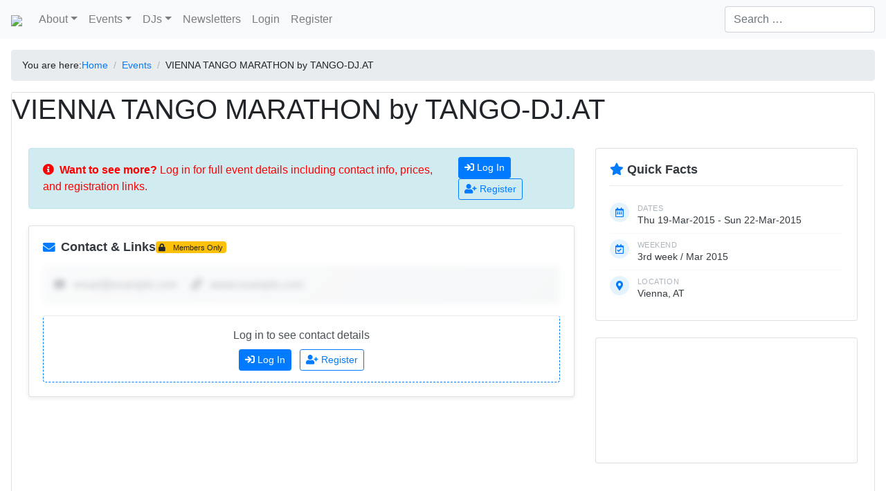

--- FILE ---
content_type: text/html; charset=UTF-8
request_url: https://www.tangomarathons.com/events/vienna-tango-marathon-by-tango-dj-at/
body_size: 41728
content:
<!DOCTYPE html>
<html lang="en-US">
<head >
<meta charset="UTF-8" />
<meta name="viewport" content="width=device-width, initial-scale=1" />
<meta name='robots' content='index, follow, max-image-preview:large, max-snippet:-1, max-video-preview:-1' />

            <script data-no-defer="1" data-ezscrex="false" data-cfasync="false" data-pagespeed-no-defer data-cookieconsent="ignore">
                var ctPublicFunctions = {"_ajax_nonce":"65b4a7a40a","_rest_nonce":"a4c55b6ebb","_ajax_url":"\/wp-admin\/admin-ajax.php","_rest_url":"https:\/\/www.tangomarathons.com\/wp-json\/","data__cookies_type":"none","data__ajax_type":"rest","data__bot_detector_enabled":"0","data__frontend_data_log_enabled":1,"cookiePrefix":"","wprocket_detected":false,"host_url":"www.tangomarathons.com","text__ee_click_to_select":"Click to select the whole data","text__ee_original_email":"The complete one is","text__ee_got_it":"Got it","text__ee_blocked":"Blocked","text__ee_cannot_connect":"Cannot connect","text__ee_cannot_decode":"Can not decode email. Unknown reason","text__ee_email_decoder":"CleanTalk email decoder","text__ee_wait_for_decoding":"The magic is on the way!","text__ee_decoding_process":"Please wait a few seconds while we decode the contact data."}
            </script>
        
            <script data-no-defer="1" data-ezscrex="false" data-cfasync="false" data-pagespeed-no-defer data-cookieconsent="ignore">
                var ctPublic = {"_ajax_nonce":"65b4a7a40a","settings__forms__check_internal":"1","settings__forms__check_external":"1","settings__forms__force_protection":"0","settings__forms__search_test":"1","settings__forms__wc_add_to_cart":"0","settings__data__bot_detector_enabled":"0","settings__sfw__anti_crawler":0,"blog_home":"https:\/\/www.tangomarathons.com\/","pixel__setting":"0","pixel__enabled":false,"pixel__url":null,"data__email_check_before_post":"0","data__email_check_exist_post":"0","data__cookies_type":"none","data__key_is_ok":true,"data__visible_fields_required":true,"wl_brandname":"Anti-Spam by CleanTalk","wl_brandname_short":"CleanTalk","ct_checkjs_key":1284905901,"emailEncoderPassKey":"bbdcf56dc89162b1afff591afbfd36db","bot_detector_forms_excluded":"W10=","advancedCacheExists":false,"varnishCacheExists":false,"wc_ajax_add_to_cart":false}
            </script>
        
	<!-- This site is optimized with the Yoast SEO plugin v26.8 - https://yoast.com/product/yoast-seo-wordpress/ -->
	<title>VIENNA TANGO MARATHON by TANGO-DJ.AT - [TMD] Tango Marathon Directory</title>
	<link rel="canonical" href="https://www.tangomarathons.com/events/vienna-tango-marathon-by-tango-dj-at/" />
	<meta property="og:locale" content="en_US" />
	<meta property="og:type" content="article" />
	<meta property="og:title" content="VIENNA TANGO MARATHON by TANGO-DJ.AT - [TMD] Tango Marathon Directory" />
	<meta property="og:description" content="Start: 2015-03-19// End: 2015-03-22// Location: Vienna// AT. 1st Vienna Tango Marathon" />
	<meta property="og:url" content="https://www.tangomarathons.com/events/vienna-tango-marathon-by-tango-dj-at/" />
	<meta property="og:site_name" content="[TMD] Tango Marathon Directory" />
	<meta property="article:publisher" content="https://www.facebook.com/tango.marathon.directory/" />
	<meta property="og:image" content="https://www.tangomarathons.com/wp-content/uploads/2017/04/TMD-Logo-e1483284195338.png" />
	<meta property="og:image:width" content="100" />
	<meta property="og:image:height" content="100" />
	<meta property="og:image:type" content="image/png" />
	<meta name="twitter:card" content="summary_large_image" />
	<script type="application/ld+json" class="yoast-schema-graph">{"@context":"https://schema.org","@graph":[{"@type":"WebPage","@id":"https://www.tangomarathons.com/events/vienna-tango-marathon-by-tango-dj-at/","url":"https://www.tangomarathons.com/events/vienna-tango-marathon-by-tango-dj-at/","name":"VIENNA TANGO MARATHON by TANGO-DJ.AT - [TMD] Tango Marathon Directory","isPartOf":{"@id":"https://www.tangomarathons.com/#website"},"datePublished":"2017-04-02T12:24:40+00:00","breadcrumb":{"@id":"https://www.tangomarathons.com/events/vienna-tango-marathon-by-tango-dj-at/#breadcrumb"},"inLanguage":"en-US","potentialAction":[{"@type":"ReadAction","target":["https://www.tangomarathons.com/events/vienna-tango-marathon-by-tango-dj-at/"]}]},{"@type":"BreadcrumbList","@id":"https://www.tangomarathons.com/events/vienna-tango-marathon-by-tango-dj-at/#breadcrumb","itemListElement":[{"@type":"ListItem","position":1,"name":"Home","item":"https://www.tangomarathons.com/"},{"@type":"ListItem","position":2,"name":"Events","item":"https://www.tangomarathons.com/events/"},{"@type":"ListItem","position":3,"name":"VIENNA TANGO MARATHON by TANGO-DJ.AT"}]},{"@type":"WebSite","@id":"https://www.tangomarathons.com/#website","url":"https://www.tangomarathons.com/","name":"[TMD] Tango Marathon Directory","description":"Global listing and calendar of tango events for advanced dancers: marathons, encuentros, festivals","publisher":{"@id":"https://www.tangomarathons.com/#organization"},"potentialAction":[{"@type":"SearchAction","target":{"@type":"EntryPoint","urlTemplate":"https://www.tangomarathons.com/?s={search_term_string}"},"query-input":{"@type":"PropertyValueSpecification","valueRequired":true,"valueName":"search_term_string"}}],"inLanguage":"en-US"},{"@type":"Organization","@id":"https://www.tangomarathons.com/#organization","name":"Rhein-Neckar-Tango","url":"https://www.tangomarathons.com/","logo":{"@type":"ImageObject","inLanguage":"en-US","@id":"https://www.tangomarathons.com/#/schema/logo/image/","url":"https://www.tangomarathons.com/wp-content/uploads/2017/05/RNT_Logo_Square.png","contentUrl":"https://www.tangomarathons.com/wp-content/uploads/2017/05/RNT_Logo_Square.png","width":134,"height":134,"caption":"Rhein-Neckar-Tango"},"image":{"@id":"https://www.tangomarathons.com/#/schema/logo/image/"},"sameAs":["https://www.facebook.com/tango.marathon.directory/"]}]}</script>
	<!-- / Yoast SEO plugin. -->


<link rel='dns-prefetch' href='//www.tangomarathons.com' />
<link rel='dns-prefetch' href='//cdn.jsdelivr.net' />
<link rel='dns-prefetch' href='//unpkg.com' />
<link rel='dns-prefetch' href='//cdn.datatables.net' />
<link rel='dns-prefetch' href='//api.mapbox.com' />
<link rel="alternate" type="application/rss+xml" title="[TMD] Tango Marathon Directory &raquo; Feed" href="https://www.tangomarathons.com/feed/" />
<link rel="alternate" type="application/rss+xml" title="[TMD] Tango Marathon Directory &raquo; Comments Feed" href="https://www.tangomarathons.com/comments/feed/" />
<link rel="alternate" title="oEmbed (JSON)" type="application/json+oembed" href="https://www.tangomarathons.com/wp-json/oembed/1.0/embed?url=https%3A%2F%2Fwww.tangomarathons.com%2Fevents%2Fvienna-tango-marathon-by-tango-dj-at%2F" />
<link rel="alternate" title="oEmbed (XML)" type="text/xml+oembed" href="https://www.tangomarathons.com/wp-json/oembed/1.0/embed?url=https%3A%2F%2Fwww.tangomarathons.com%2Fevents%2Fvienna-tango-marathon-by-tango-dj-at%2F&#038;format=xml" />
<style id='wp-img-auto-sizes-contain-inline-css'>
img:is([sizes=auto i],[sizes^="auto," i]){contain-intrinsic-size:3000px 1500px}
/*# sourceURL=wp-img-auto-sizes-contain-inline-css */
</style>
<link rel='stylesheet' id='tmd4-css' href='https://www.tangomarathons.com/wp-content/themes/tmd4-theme-v2.1.3/style.css?ver=2.1.0' media='all' />
<style id='wp-emoji-styles-inline-css'>

	img.wp-smiley, img.emoji {
		display: inline !important;
		border: none !important;
		box-shadow: none !important;
		height: 1em !important;
		width: 1em !important;
		margin: 0 0.07em !important;
		vertical-align: -0.1em !important;
		background: none !important;
		padding: 0 !important;
	}
/*# sourceURL=wp-emoji-styles-inline-css */
</style>
<style id='wp-block-library-inline-css'>
:root{--wp-block-synced-color:#7a00df;--wp-block-synced-color--rgb:122,0,223;--wp-bound-block-color:var(--wp-block-synced-color);--wp-editor-canvas-background:#ddd;--wp-admin-theme-color:#007cba;--wp-admin-theme-color--rgb:0,124,186;--wp-admin-theme-color-darker-10:#006ba1;--wp-admin-theme-color-darker-10--rgb:0,107,160.5;--wp-admin-theme-color-darker-20:#005a87;--wp-admin-theme-color-darker-20--rgb:0,90,135;--wp-admin-border-width-focus:2px}@media (min-resolution:192dpi){:root{--wp-admin-border-width-focus:1.5px}}.wp-element-button{cursor:pointer}:root .has-very-light-gray-background-color{background-color:#eee}:root .has-very-dark-gray-background-color{background-color:#313131}:root .has-very-light-gray-color{color:#eee}:root .has-very-dark-gray-color{color:#313131}:root .has-vivid-green-cyan-to-vivid-cyan-blue-gradient-background{background:linear-gradient(135deg,#00d084,#0693e3)}:root .has-purple-crush-gradient-background{background:linear-gradient(135deg,#34e2e4,#4721fb 50%,#ab1dfe)}:root .has-hazy-dawn-gradient-background{background:linear-gradient(135deg,#faaca8,#dad0ec)}:root .has-subdued-olive-gradient-background{background:linear-gradient(135deg,#fafae1,#67a671)}:root .has-atomic-cream-gradient-background{background:linear-gradient(135deg,#fdd79a,#004a59)}:root .has-nightshade-gradient-background{background:linear-gradient(135deg,#330968,#31cdcf)}:root .has-midnight-gradient-background{background:linear-gradient(135deg,#020381,#2874fc)}:root{--wp--preset--font-size--normal:16px;--wp--preset--font-size--huge:42px}.has-regular-font-size{font-size:1em}.has-larger-font-size{font-size:2.625em}.has-normal-font-size{font-size:var(--wp--preset--font-size--normal)}.has-huge-font-size{font-size:var(--wp--preset--font-size--huge)}.has-text-align-center{text-align:center}.has-text-align-left{text-align:left}.has-text-align-right{text-align:right}.has-fit-text{white-space:nowrap!important}#end-resizable-editor-section{display:none}.aligncenter{clear:both}.items-justified-left{justify-content:flex-start}.items-justified-center{justify-content:center}.items-justified-right{justify-content:flex-end}.items-justified-space-between{justify-content:space-between}.screen-reader-text{border:0;clip-path:inset(50%);height:1px;margin:-1px;overflow:hidden;padding:0;position:absolute;width:1px;word-wrap:normal!important}.screen-reader-text:focus{background-color:#ddd;clip-path:none;color:#444;display:block;font-size:1em;height:auto;left:5px;line-height:normal;padding:15px 23px 14px;text-decoration:none;top:5px;width:auto;z-index:100000}html :where(.has-border-color){border-style:solid}html :where([style*=border-top-color]){border-top-style:solid}html :where([style*=border-right-color]){border-right-style:solid}html :where([style*=border-bottom-color]){border-bottom-style:solid}html :where([style*=border-left-color]){border-left-style:solid}html :where([style*=border-width]){border-style:solid}html :where([style*=border-top-width]){border-top-style:solid}html :where([style*=border-right-width]){border-right-style:solid}html :where([style*=border-bottom-width]){border-bottom-style:solid}html :where([style*=border-left-width]){border-left-style:solid}html :where(img[class*=wp-image-]){height:auto;max-width:100%}:where(figure){margin:0 0 1em}html :where(.is-position-sticky){--wp-admin--admin-bar--position-offset:var(--wp-admin--admin-bar--height,0px)}@media screen and (max-width:600px){html :where(.is-position-sticky){--wp-admin--admin-bar--position-offset:0px}}

/*# sourceURL=wp-block-library-inline-css */
</style><style id='global-styles-inline-css'>
:root{--wp--preset--aspect-ratio--square: 1;--wp--preset--aspect-ratio--4-3: 4/3;--wp--preset--aspect-ratio--3-4: 3/4;--wp--preset--aspect-ratio--3-2: 3/2;--wp--preset--aspect-ratio--2-3: 2/3;--wp--preset--aspect-ratio--16-9: 16/9;--wp--preset--aspect-ratio--9-16: 9/16;--wp--preset--color--black: #000000;--wp--preset--color--cyan-bluish-gray: #abb8c3;--wp--preset--color--white: #ffffff;--wp--preset--color--pale-pink: #f78da7;--wp--preset--color--vivid-red: #cf2e2e;--wp--preset--color--luminous-vivid-orange: #ff6900;--wp--preset--color--luminous-vivid-amber: #fcb900;--wp--preset--color--light-green-cyan: #7bdcb5;--wp--preset--color--vivid-green-cyan: #00d084;--wp--preset--color--pale-cyan-blue: #8ed1fc;--wp--preset--color--vivid-cyan-blue: #0693e3;--wp--preset--color--vivid-purple: #9b51e0;--wp--preset--gradient--vivid-cyan-blue-to-vivid-purple: linear-gradient(135deg,rgb(6,147,227) 0%,rgb(155,81,224) 100%);--wp--preset--gradient--light-green-cyan-to-vivid-green-cyan: linear-gradient(135deg,rgb(122,220,180) 0%,rgb(0,208,130) 100%);--wp--preset--gradient--luminous-vivid-amber-to-luminous-vivid-orange: linear-gradient(135deg,rgb(252,185,0) 0%,rgb(255,105,0) 100%);--wp--preset--gradient--luminous-vivid-orange-to-vivid-red: linear-gradient(135deg,rgb(255,105,0) 0%,rgb(207,46,46) 100%);--wp--preset--gradient--very-light-gray-to-cyan-bluish-gray: linear-gradient(135deg,rgb(238,238,238) 0%,rgb(169,184,195) 100%);--wp--preset--gradient--cool-to-warm-spectrum: linear-gradient(135deg,rgb(74,234,220) 0%,rgb(151,120,209) 20%,rgb(207,42,186) 40%,rgb(238,44,130) 60%,rgb(251,105,98) 80%,rgb(254,248,76) 100%);--wp--preset--gradient--blush-light-purple: linear-gradient(135deg,rgb(255,206,236) 0%,rgb(152,150,240) 100%);--wp--preset--gradient--blush-bordeaux: linear-gradient(135deg,rgb(254,205,165) 0%,rgb(254,45,45) 50%,rgb(107,0,62) 100%);--wp--preset--gradient--luminous-dusk: linear-gradient(135deg,rgb(255,203,112) 0%,rgb(199,81,192) 50%,rgb(65,88,208) 100%);--wp--preset--gradient--pale-ocean: linear-gradient(135deg,rgb(255,245,203) 0%,rgb(182,227,212) 50%,rgb(51,167,181) 100%);--wp--preset--gradient--electric-grass: linear-gradient(135deg,rgb(202,248,128) 0%,rgb(113,206,126) 100%);--wp--preset--gradient--midnight: linear-gradient(135deg,rgb(2,3,129) 0%,rgb(40,116,252) 100%);--wp--preset--font-size--small: 13px;--wp--preset--font-size--medium: 20px;--wp--preset--font-size--large: 36px;--wp--preset--font-size--x-large: 42px;--wp--preset--spacing--20: 0.44rem;--wp--preset--spacing--30: 0.67rem;--wp--preset--spacing--40: 1rem;--wp--preset--spacing--50: 1.5rem;--wp--preset--spacing--60: 2.25rem;--wp--preset--spacing--70: 3.38rem;--wp--preset--spacing--80: 5.06rem;--wp--preset--shadow--natural: 6px 6px 9px rgba(0, 0, 0, 0.2);--wp--preset--shadow--deep: 12px 12px 50px rgba(0, 0, 0, 0.4);--wp--preset--shadow--sharp: 6px 6px 0px rgba(0, 0, 0, 0.2);--wp--preset--shadow--outlined: 6px 6px 0px -3px rgb(255, 255, 255), 6px 6px rgb(0, 0, 0);--wp--preset--shadow--crisp: 6px 6px 0px rgb(0, 0, 0);}:where(.is-layout-flex){gap: 0.5em;}:where(.is-layout-grid){gap: 0.5em;}body .is-layout-flex{display: flex;}.is-layout-flex{flex-wrap: wrap;align-items: center;}.is-layout-flex > :is(*, div){margin: 0;}body .is-layout-grid{display: grid;}.is-layout-grid > :is(*, div){margin: 0;}:where(.wp-block-columns.is-layout-flex){gap: 2em;}:where(.wp-block-columns.is-layout-grid){gap: 2em;}:where(.wp-block-post-template.is-layout-flex){gap: 1.25em;}:where(.wp-block-post-template.is-layout-grid){gap: 1.25em;}.has-black-color{color: var(--wp--preset--color--black) !important;}.has-cyan-bluish-gray-color{color: var(--wp--preset--color--cyan-bluish-gray) !important;}.has-white-color{color: var(--wp--preset--color--white) !important;}.has-pale-pink-color{color: var(--wp--preset--color--pale-pink) !important;}.has-vivid-red-color{color: var(--wp--preset--color--vivid-red) !important;}.has-luminous-vivid-orange-color{color: var(--wp--preset--color--luminous-vivid-orange) !important;}.has-luminous-vivid-amber-color{color: var(--wp--preset--color--luminous-vivid-amber) !important;}.has-light-green-cyan-color{color: var(--wp--preset--color--light-green-cyan) !important;}.has-vivid-green-cyan-color{color: var(--wp--preset--color--vivid-green-cyan) !important;}.has-pale-cyan-blue-color{color: var(--wp--preset--color--pale-cyan-blue) !important;}.has-vivid-cyan-blue-color{color: var(--wp--preset--color--vivid-cyan-blue) !important;}.has-vivid-purple-color{color: var(--wp--preset--color--vivid-purple) !important;}.has-black-background-color{background-color: var(--wp--preset--color--black) !important;}.has-cyan-bluish-gray-background-color{background-color: var(--wp--preset--color--cyan-bluish-gray) !important;}.has-white-background-color{background-color: var(--wp--preset--color--white) !important;}.has-pale-pink-background-color{background-color: var(--wp--preset--color--pale-pink) !important;}.has-vivid-red-background-color{background-color: var(--wp--preset--color--vivid-red) !important;}.has-luminous-vivid-orange-background-color{background-color: var(--wp--preset--color--luminous-vivid-orange) !important;}.has-luminous-vivid-amber-background-color{background-color: var(--wp--preset--color--luminous-vivid-amber) !important;}.has-light-green-cyan-background-color{background-color: var(--wp--preset--color--light-green-cyan) !important;}.has-vivid-green-cyan-background-color{background-color: var(--wp--preset--color--vivid-green-cyan) !important;}.has-pale-cyan-blue-background-color{background-color: var(--wp--preset--color--pale-cyan-blue) !important;}.has-vivid-cyan-blue-background-color{background-color: var(--wp--preset--color--vivid-cyan-blue) !important;}.has-vivid-purple-background-color{background-color: var(--wp--preset--color--vivid-purple) !important;}.has-black-border-color{border-color: var(--wp--preset--color--black) !important;}.has-cyan-bluish-gray-border-color{border-color: var(--wp--preset--color--cyan-bluish-gray) !important;}.has-white-border-color{border-color: var(--wp--preset--color--white) !important;}.has-pale-pink-border-color{border-color: var(--wp--preset--color--pale-pink) !important;}.has-vivid-red-border-color{border-color: var(--wp--preset--color--vivid-red) !important;}.has-luminous-vivid-orange-border-color{border-color: var(--wp--preset--color--luminous-vivid-orange) !important;}.has-luminous-vivid-amber-border-color{border-color: var(--wp--preset--color--luminous-vivid-amber) !important;}.has-light-green-cyan-border-color{border-color: var(--wp--preset--color--light-green-cyan) !important;}.has-vivid-green-cyan-border-color{border-color: var(--wp--preset--color--vivid-green-cyan) !important;}.has-pale-cyan-blue-border-color{border-color: var(--wp--preset--color--pale-cyan-blue) !important;}.has-vivid-cyan-blue-border-color{border-color: var(--wp--preset--color--vivid-cyan-blue) !important;}.has-vivid-purple-border-color{border-color: var(--wp--preset--color--vivid-purple) !important;}.has-vivid-cyan-blue-to-vivid-purple-gradient-background{background: var(--wp--preset--gradient--vivid-cyan-blue-to-vivid-purple) !important;}.has-light-green-cyan-to-vivid-green-cyan-gradient-background{background: var(--wp--preset--gradient--light-green-cyan-to-vivid-green-cyan) !important;}.has-luminous-vivid-amber-to-luminous-vivid-orange-gradient-background{background: var(--wp--preset--gradient--luminous-vivid-amber-to-luminous-vivid-orange) !important;}.has-luminous-vivid-orange-to-vivid-red-gradient-background{background: var(--wp--preset--gradient--luminous-vivid-orange-to-vivid-red) !important;}.has-very-light-gray-to-cyan-bluish-gray-gradient-background{background: var(--wp--preset--gradient--very-light-gray-to-cyan-bluish-gray) !important;}.has-cool-to-warm-spectrum-gradient-background{background: var(--wp--preset--gradient--cool-to-warm-spectrum) !important;}.has-blush-light-purple-gradient-background{background: var(--wp--preset--gradient--blush-light-purple) !important;}.has-blush-bordeaux-gradient-background{background: var(--wp--preset--gradient--blush-bordeaux) !important;}.has-luminous-dusk-gradient-background{background: var(--wp--preset--gradient--luminous-dusk) !important;}.has-pale-ocean-gradient-background{background: var(--wp--preset--gradient--pale-ocean) !important;}.has-electric-grass-gradient-background{background: var(--wp--preset--gradient--electric-grass) !important;}.has-midnight-gradient-background{background: var(--wp--preset--gradient--midnight) !important;}.has-small-font-size{font-size: var(--wp--preset--font-size--small) !important;}.has-medium-font-size{font-size: var(--wp--preset--font-size--medium) !important;}.has-large-font-size{font-size: var(--wp--preset--font-size--large) !important;}.has-x-large-font-size{font-size: var(--wp--preset--font-size--x-large) !important;}
/*# sourceURL=global-styles-inline-css */
</style>

<style id='classic-theme-styles-inline-css'>
/*! This file is auto-generated */
.wp-block-button__link{color:#fff;background-color:#32373c;border-radius:9999px;box-shadow:none;text-decoration:none;padding:calc(.667em + 2px) calc(1.333em + 2px);font-size:1.125em}.wp-block-file__button{background:#32373c;color:#fff;text-decoration:none}
/*# sourceURL=/wp-includes/css/classic-themes.min.css */
</style>
<link rel='stylesheet' id='cleantalk-public-css-css' href='https://www.tangomarathons.com/wp-content/plugins/cleantalk-spam-protect/css/cleantalk-public.min.css?ver=6.71_1769095072' media='all' />
<link rel='stylesheet' id='cleantalk-email-decoder-css-css' href='https://www.tangomarathons.com/wp-content/plugins/cleantalk-spam-protect/css/cleantalk-email-decoder.min.css?ver=6.71_1769095072' media='all' />
<link rel='stylesheet' id='fontawesome-css' href='https://www.tangomarathons.com/wp-content/plugins/tmd_core/public/fontawesome-pro/css/all.min.css?ver=5.15.4' media='all' />
<link rel='stylesheet' id='bootstrap-css' href='https://cdn.jsdelivr.net/npm/bootstrap@4.6.2/dist/css/bootstrap.min.css?ver=4.6.2' media='all' />
<link rel='stylesheet' id='datatables-css' href='https://cdn.datatables.net/1.13.1/css/jquery.dataTables.min.css?ver=1.13.1' media='all' />
<link rel='stylesheet' id='bootstrap-table-css' href='https://unpkg.com/bootstrap-table@1.21.2/dist/bootstrap-table.min.css?ver=1.21.2' media='all' />
<link rel='stylesheet' id='mapbox-css' href='https://api.mapbox.com/mapbox-gl-js/v2.15.0/mapbox-gl.css?ver=2.15.0' media='all' />
<script src="https://www.tangomarathons.com/wp-content/plugins/cleantalk-spam-protect/js/apbct-public-bundle_full-protection_gathering.min.js?ver=6.71_1769095072" id="apbct-public-bundle_full-protection_gathering.min-js-js"></script>
<script src="https://www.tangomarathons.com/wp-includes/js/jquery/jquery.min.js?ver=3.7.1" id="jquery-core-js"></script>
<script src="https://www.tangomarathons.com/wp-includes/js/jquery/jquery-migrate.min.js?ver=3.4.1" id="jquery-migrate-js"></script>
<link rel="https://api.w.org/" href="https://www.tangomarathons.com/wp-json/" /><link rel="alternate" title="JSON" type="application/json" href="https://www.tangomarathons.com/wp-json/wp/v2/tmd_event/6930" /><link rel="EditURI" type="application/rsd+xml" title="RSD" href="https://www.tangomarathons.com/xmlrpc.php?rsd" />
<meta name="generator" content="WordPress 6.9" />
<link rel='shortlink' href='https://www.tangomarathons.com/?p=6930' />
<link rel="icon" href="https://www.tangomarathons.com/wp-content/uploads/2016/01/cropped-TMD-Logo-150x150.png" sizes="32x32" />
<link rel="icon" href="https://www.tangomarathons.com/wp-content/uploads/2016/01/cropped-TMD-Logo-235x235.png" sizes="192x192" />
<link rel="apple-touch-icon" href="https://www.tangomarathons.com/wp-content/uploads/2016/01/cropped-TMD-Logo-235x235.png" />
<meta name="msapplication-TileImage" content="https://www.tangomarathons.com/wp-content/uploads/2016/01/cropped-TMD-Logo-300x300.png" />
</head>
<body data-rsssl=1 class="wp-singular tmd_event-template-default single single-tmd_event postid-6930 wp-theme-genesis wp-child-theme-tmd4-theme-v213 header-image header-full-width full-width-content genesis-breadcrumbs-visible genesis-footer-widgets-hidden"><div class="site-container"><ul class="genesis-skip-link"><li><a href="#genesis-nav-primary" class="screen-reader-shortcut"> Skip to primary navigation</a></li><li><a href="#genesis-content" class="screen-reader-shortcut"> Skip to main content</a></li></ul><header class="site-header navbar navbar-light bg-light navbar-expand-lg"><div class="title-area navbar-brand"><a href="https://www.tangomarathons.com"><img src="///assets.tangomarathons.com/TMD.Logo_-300x33.png" /></a></div>
<button class="navbar-toggler" type="button" data-toggle="collapse" data-target="#genesis-nav-primary" aria-controls="genesis-nav-primary" aria-expanded="true" aria-label="Toggle navigation">
<span class="navbar-toggler-icon"></span>
</button>

<nav class="collapse navbar-collapse nav-primary" id="genesis-nav-primary">
		<ul id="menu-main-menu" class="navbar-nav mr-auto menu genesis-nav-menu menu-primary">
	<li  id="menu-item-56170"  class="menu-item menu-item-type-custom menu-item-object-custom menu-item-home menu-item-has-children menu-item-56170 dropdown nav-item"><a class="nav-link dropdown-toggle"  href="#" data-toggle="dropdown" aria-haspopup="true" aria-expanded="false"><span >About</span></a>
		<div class="dropdown-menu" aria-labelledby="navbarDropdown">
			<a class="dropdown-item"  href="https://www.tangomarathons.com/about/"><span >About</span></a>
			<a class="dropdown-item"  href="https://www.tangomarathons.com/why-do-you-need-an-account/"><span >Why do you need an account?</span></a>
			<a class="dropdown-item"  href="https://www.tangomarathons.com/imprint/usage-terms/"><span >Usage terms</span></a>
			<a class="dropdown-item"  href="https://www.tangomarathons.com/imprint/privacy-policy/"><span >Privacy Policy</span></a>
			<a class="dropdown-item"  href="https://www.tangomarathons.com/imprint/disclaimer/"><span >Disclaimer</span></a>
			<a class="dropdown-item"  href="https://www.tangomarathons.com/imprint/privacy-policy/cookie-policy/"><span >Cookie Policy</span></a>
			<a class="dropdown-item"  href="https://www.tangomarathons.com/imprint/"><span >Impressum</span></a>
		</div>
	</li>
	<li  id="menu-item-56197"  class="menu-item menu-item-type-custom menu-item-object-custom menu-item-home menu-item-has-children menu-item-56197 dropdown nav-item"><a class="nav-link dropdown-toggle"  href="#" data-toggle="dropdown" aria-haspopup="true" aria-expanded="false"><span >Events</span></a>
		<div class="dropdown-menu" aria-labelledby="navbarDropdown">
			<a class="dropdown-item"  href="https://www.tangomarathons.com/event-list/"><span >Event List</span></a>
			<a class="dropdown-item"  href="https://www.tangomarathons.com/calendar/"><span >Event Calendar</span></a>
			<a class="dropdown-item"  href="https://www.tangomarathons.com/events/"><span >Event Archives</span></a>
			<a class="dropdown-item"  href="https://www.tangomarathons.com/event_series/"><span >Event Series Archives</span></a>
			<a class="dropdown-item"  href="https://www.tangomarathons.com/submit/"><span >How to submit an event?</span></a>
			<a class="dropdown-item"  href="https://www.tangomarathons.com/articles/role-balanced-events-why/"><span >Role-balanced events. Why?</span></a>
		</div>
	</li>
	<li  id="menu-item-56198"  class="menu-item menu-item-type-custom menu-item-object-custom menu-item-home menu-item-has-children menu-item-56198 dropdown nav-item"><a class="nav-link dropdown-toggle"  href="#" data-toggle="dropdown" aria-haspopup="true" aria-expanded="false"><span >DJs</span></a>
		<div class="dropdown-menu" aria-labelledby="navbarDropdown">
			<a class="dropdown-item"  href="https://www.tangomarathons.com/dj-list/"><span >List of DJs</span></a>
			<a class="dropdown-item"  href="https://www.tangomarathons.com/djs/"><span >Archive of DJs</span></a>
			<a class="dropdown-item"  href="https://www.tangomarathons.com/about/the-dj-database/"><span >the DJ database</span></a>
		</div>
	</li>
	<li  id="menu-item-38573"  class="menu-item menu-item-type-post_type menu-item-object-page menu-item-38573 nav-item"><a class="nav-link"  href="https://www.tangomarathons.com/newsletters/"><span >Newsletters</span></a>
	</li>
	<li  id="menu-item-56195"  class="menu-item menu-item-type-custom menu-item-object-custom menu-item-56195 nav-item"><a class="nav-link"  href="/wp-login.php"><span >Login</span></a>
	</li>
	<li  id="menu-item-56196"  class="menu-item menu-item-type-custom menu-item-object-custom menu-item-56196 nav-item"><a class="nav-link"  href="https://www.tangomarathons.com/wp-login.php?action=register"><span >Register</span></a>
	</li></ul><form role="search" method="get" class="search-form form-inline my-2 my-md-0" action="https://www.tangomarathons.com/">
			<label>
				<span class="screen-reader-text">Search for:</span>
				<input type="search" class="form-control search-field" placeholder="Search &hellip;" value="" name="s" />
			</label>
			<input type="submit" class="screen-reader-text search-submit btn btn-primary" value="Search" />
		</form>
</nav>
</header><div class="site-inner container-fluid pt-3 px-3"><div class="wrap"><div class="content-sidebar-wrap row justify-content-center"><main class="content col-md-12" id="genesis-content"><div class="breadcrumb">You are here: <span class="breadcrumb-link-wrap"><a class="breadcrumb-link" href="https://www.tangomarathons.com/"><span class="breadcrumb-link-text-wrap">Home</span></a><meta ></span> <span aria-label="breadcrumb separator">/</span> <span class="breadcrumb-link-wrap"><a class="breadcrumb-link" href="https://www.tangomarathons.com/events/"><span class="breadcrumb-link-text-wrap">Events</span></a><meta ></span> <span aria-label="breadcrumb separator">/</span> VIENNA TANGO MARATHON by TANGO-DJ.AT</div><div class="card"><div class="header"><h1 class="entry-title">VIENNA TANGO MARATHON by TANGO-DJ.AT</h1></div><div class="content"><div class="event-modern-layout">
    <div class="row">
        <!-- Main Content Column -->
        <div class="col-12 col-lg-8 order-2 order-lg-1">

                        <!-- Login CTA Banner -->
            <div class="alert alert-info d-flex align-items-center mb-4" role="alert">
                <div class="flex-grow-1">
                    <strong><i
                            class="fa fa-info-circle mr-2"></i>Want to see more?</strong>
                    Log in for full event details including contact info, prices, and registration links.                </div>
                <div class="ml-3 d-none d-md-block">
                    <a href="https://www.tangomarathons.com/wp-login.php?redirect_to=https%3A%2F%2Fwww.tangomarathons.com%2Fevents%2Fvienna-tango-marathon-by-tango-dj-at%2F"
                        class="btn btn-primary btn-sm mr-2">
                        <i class="fa fa-sign-in mr-1"></i>Log In                    </a>
                    <a href="https://www.tangomarathons.com/wp-login.php?action=register" class="btn btn-outline-primary btn-sm">
                        <i class="fa fa-user-plus mr-1"></i>Register                    </a>
                </div>
            </div>
            
            <section class="event-section event-contact card mb-4 locked-section">
    <div class="card-body">
        <h5 class="section-title">
            <i class="fa fa-envelope text-primary"></i>
            Contact &amp; Links                        <span class="badge badge-warning"><i class="fa fa-lock"></i>
                Members Only</span>
                    </h5>

                <div class="locked-content">
            <div class="blur-overlay">
                <p class="text-muted mb-0">
                    <i class="fa fa-envelope mr-2"></i> email@example.com
                    <i class="fa fa-link ml-3 mr-2"></i> www.example.com
                </p>
            </div>
            <div class="login-prompt text-center py-3">
                <p class="mb-2">Log in to see contact details</p>
                <a href="https://www.tangomarathons.com/wp-login.php?redirect_to=https%3A%2F%2Fwww.tangomarathons.com%2Fevents%2Fvienna-tango-marathon-by-tango-dj-at%2F" class="btn btn-primary btn-sm">
                    <i class="fa fa-sign-in mr-1"></i>Log In                </a>
                <a href="https://www.tangomarathons.com/wp-login.php?action=register" class="btn btn-outline-primary btn-sm ml-2">
                    <i class="fa fa-user-plus mr-1"></i>Register                </a>
            </div>
        </div>
            </div>
</section>
        </div>

        <!-- Sidebar Column (sticky on desktop) -->
        <div class="col-12 col-lg-4 order-1 order-lg-2 mb-4 mb-lg-0">
            <div class="event-sidebar-sticky">
                <div class="event-quick-facts card mb-4">
    <div class="card-body">
        <h5 class="card-title mb-3">
            <i class="fas fa-star text-primary"></i>
            Quick Facts        </h5>

        
        <div class="quick-fact-item">
            <span class="fact-icon"><i class="far fa-calendar-alt"></i></span>
            <div class="fact-content">
                <span class="fact-label">Dates</span>
                <span class="fact-value">Thu 19-Mar-2015 -
                    Sun 22-Mar-2015</span>
            </div>
        </div>

                <div class="quick-fact-item">
            <span class="fact-icon"><i class="far fa-calendar-check"></i></span>
            <div class="fact-content">
                <span class="fact-label">Weekend</span>
                <span class="fact-value">3rd week / Mar 2015</span>
            </div>
        </div>
        
        <div class="quick-fact-item">
            <span class="fact-icon"><i class="fas fa-map-marker-alt"></i></span>
            <div class="fact-content">
                <span class="fact-label">Location</span>
                <span class="fact-value">Vienna, AT</span>
            </div>
        </div>

            </div>
</div>

                <div class="event-map-card card mb-4">
    <div class="card-body p-0">
        <div id="map" class="event-map"></div>
    </div>
</div>

                                <!-- Mobile-only login buttons -->
                <div class="d-block d-md-none mb-4">
                    <a href="https://www.tangomarathons.com/wp-login.php?redirect_to=https%3A%2F%2Fwww.tangomarathons.com%2Fevents%2Fvienna-tango-marathon-by-tango-dj-at%2F"
                        class="btn btn-primary btn-block mb-2">
                        <i class="fa fa-sign-in mr-1"></i>Log In                    </a>
                    <a href="https://www.tangomarathons.com/wp-login.php?action=register" class="btn btn-outline-primary btn-block">
                        <i class="fa fa-user-plus mr-1"></i>Register                    </a>
                </div>
                            </div>
        </div>
    </div>
</div>
</div></div></main></div></div></div><footer class="site-footer text-center my-5 mx-3"><div class="wrap"><p>Copyright &#xA9;&nbsp;2010&#x02013;2026 · <a rel="nofollow" href="https://www.tangomarathons.com/wp-login.php">Log in</a></p></div></footer></div><script type="speculationrules">
{"prefetch":[{"source":"document","where":{"and":[{"href_matches":"/*"},{"not":{"href_matches":["/wp-*.php","/wp-admin/*","/wp-content/uploads/*","/wp-content/*","/wp-content/plugins/*","/wp-content/themes/tmd4-theme-v2.1.3/*","/wp-content/themes/genesis/*","/*\\?(.+)"]}},{"not":{"selector_matches":"a[rel~=\"nofollow\"]"}},{"not":{"selector_matches":".no-prefetch, .no-prefetch a"}}]},"eagerness":"conservative"}]}
</script>
<!-- Matomo -->
<script type="text/javascript">
  var _paq = _paq || [];
  /* tracker methods like "setCustomDimension" should be called before "trackPageView" */
  _paq.push(["setDoNotTrack", true]);
  _paq.push(['trackPageView']);
  _paq.push(['enableLinkTracking']);
  (function() {
    var u="//statistics.tangoparty.net/";
    _paq.push(['setTrackerUrl', u+'piwik.php']);
    _paq.push(['setSiteId', '3']);
    var d=document, g=d.createElement('script'), s=d.getElementsByTagName('script')[0];
    g.type='text/javascript'; g.async=true; g.defer=true; g.src=u+'piwik.js'; s.parentNode.insertBefore(g,s);
  })();
</script>
<noscript><p><img src="//statistics.tangoparty.net/piwik.php?idsite=3&amp;rec=1" style="border:0;" alt="" /></p></noscript>
<!-- End Matomo Code -->

<script src="https://www.tangomarathons.com/wp-content/themes/genesis/lib/js/skip-links.min.js?ver=3.6.1" id="skip-links-js"></script>
<script src="https://www.tangomarathons.com/wp-content/themes/tmd4-theme-v2.1.3/assets/js/bootstrap.min.js?v=1765746749" id="tmd-bootstrap-js-js"></script>
<script src="https://www.tangomarathons.com/wp-includes/js/jquery/ui/core.min.js?ver=1.13.3" id="jquery-ui-core-js"></script>
<script src="https://www.tangomarathons.com/wp-includes/js/jquery/ui/datepicker.min.js?ver=1.13.3" id="jquery-ui-datepicker-js"></script>
<script id="jquery-ui-datepicker-js-after">
jQuery(function(jQuery){jQuery.datepicker.setDefaults({"closeText":"Close","currentText":"Today","monthNames":["January","February","March","April","May","June","July","August","September","October","November","December"],"monthNamesShort":["Jan","Feb","Mar","Apr","May","Jun","Jul","Aug","Sep","Oct","Nov","Dec"],"nextText":"Next","prevText":"Previous","dayNames":["Sunday","Monday","Tuesday","Wednesday","Thursday","Friday","Saturday"],"dayNamesShort":["Sun","Mon","Tue","Wed","Thu","Fri","Sat"],"dayNamesMin":["S","M","T","W","T","F","S"],"dateFormat":"yy-mm-dd","firstDay":4,"isRTL":false});});
//# sourceURL=jquery-ui-datepicker-js-after
</script>
<script src="https://cdn.jsdelivr.net/npm/bootstrap@4.6.2/dist/js/bootstrap.bundle.min.js?ver=4.6.2" id="bootstrap-js"></script>
<script src="https://unpkg.com/bootstrap-table@1.21.2/dist/bootstrap-table.min.js?ver=1.21.2" id="bootstrap-table-js"></script>
<script src="https://cdn.datatables.net/1.13.1/js/jquery.dataTables.min.js?ver=1.13.1" id="datatables-js"></script>
<script src="https://cdn.jsdelivr.net/npm/fullcalendar@6.1.1/index.global.min.js?ver=6.1.1" id="fullcalendar-js"></script>
<script src="https://www.tangomarathons.com/wp-content/themes/tmd4-theme-v2.1.3/src/js/tmd.js?ver=2.1.0" id="tmd-js"></script>
<script src="https://www.tangomarathons.com/wp-content/themes/tmd4-theme-v2.1.3/src/js/calendar.js?ver=2.1.0" id="tmd-calendar-js"></script>
<script src="https://api.mapbox.com/mapbox-gl-js/v2.15.0/mapbox-gl.js?ver=2.15.0" id="mapbox-js"></script>
<script src="https://www.tangomarathons.com/wp-content/themes/tmd4-theme-v2.1.3/src/js/tmd_dj_maps.js?ver=2.1.0" id="tmd-dj-maps-js"></script>
<script id="tmd_map_single_venue-js-extra">
var MyScriptParams = {"name":"VIENNA TANGO MARATHON by TANGO-DJ.AT","lng":"16.3713095","lat":"48.2080696","icon":"marker"};
//# sourceURL=tmd_map_single_venue-js-extra
</script>
<script src="https://www.tangomarathons.com/wp-content/themes/tmd4-theme-v2.1.3/src/js/tmd_map_single_venue.js?ver=1.2.3" id="tmd_map_single_venue-js"></script>
<script id="wp-emoji-settings" type="application/json">
{"baseUrl":"https://s.w.org/images/core/emoji/17.0.2/72x72/","ext":".png","svgUrl":"https://s.w.org/images/core/emoji/17.0.2/svg/","svgExt":".svg","source":{"concatemoji":"https://www.tangomarathons.com/wp-includes/js/wp-emoji-release.min.js?ver=6.9"}}
</script>
<script type="module">
/*! This file is auto-generated */
const a=JSON.parse(document.getElementById("wp-emoji-settings").textContent),o=(window._wpemojiSettings=a,"wpEmojiSettingsSupports"),s=["flag","emoji"];function i(e){try{var t={supportTests:e,timestamp:(new Date).valueOf()};sessionStorage.setItem(o,JSON.stringify(t))}catch(e){}}function c(e,t,n){e.clearRect(0,0,e.canvas.width,e.canvas.height),e.fillText(t,0,0);t=new Uint32Array(e.getImageData(0,0,e.canvas.width,e.canvas.height).data);e.clearRect(0,0,e.canvas.width,e.canvas.height),e.fillText(n,0,0);const a=new Uint32Array(e.getImageData(0,0,e.canvas.width,e.canvas.height).data);return t.every((e,t)=>e===a[t])}function p(e,t){e.clearRect(0,0,e.canvas.width,e.canvas.height),e.fillText(t,0,0);var n=e.getImageData(16,16,1,1);for(let e=0;e<n.data.length;e++)if(0!==n.data[e])return!1;return!0}function u(e,t,n,a){switch(t){case"flag":return n(e,"\ud83c\udff3\ufe0f\u200d\u26a7\ufe0f","\ud83c\udff3\ufe0f\u200b\u26a7\ufe0f")?!1:!n(e,"\ud83c\udde8\ud83c\uddf6","\ud83c\udde8\u200b\ud83c\uddf6")&&!n(e,"\ud83c\udff4\udb40\udc67\udb40\udc62\udb40\udc65\udb40\udc6e\udb40\udc67\udb40\udc7f","\ud83c\udff4\u200b\udb40\udc67\u200b\udb40\udc62\u200b\udb40\udc65\u200b\udb40\udc6e\u200b\udb40\udc67\u200b\udb40\udc7f");case"emoji":return!a(e,"\ud83e\u1fac8")}return!1}function f(e,t,n,a){let r;const o=(r="undefined"!=typeof WorkerGlobalScope&&self instanceof WorkerGlobalScope?new OffscreenCanvas(300,150):document.createElement("canvas")).getContext("2d",{willReadFrequently:!0}),s=(o.textBaseline="top",o.font="600 32px Arial",{});return e.forEach(e=>{s[e]=t(o,e,n,a)}),s}function r(e){var t=document.createElement("script");t.src=e,t.defer=!0,document.head.appendChild(t)}a.supports={everything:!0,everythingExceptFlag:!0},new Promise(t=>{let n=function(){try{var e=JSON.parse(sessionStorage.getItem(o));if("object"==typeof e&&"number"==typeof e.timestamp&&(new Date).valueOf()<e.timestamp+604800&&"object"==typeof e.supportTests)return e.supportTests}catch(e){}return null}();if(!n){if("undefined"!=typeof Worker&&"undefined"!=typeof OffscreenCanvas&&"undefined"!=typeof URL&&URL.createObjectURL&&"undefined"!=typeof Blob)try{var e="postMessage("+f.toString()+"("+[JSON.stringify(s),u.toString(),c.toString(),p.toString()].join(",")+"));",a=new Blob([e],{type:"text/javascript"});const r=new Worker(URL.createObjectURL(a),{name:"wpTestEmojiSupports"});return void(r.onmessage=e=>{i(n=e.data),r.terminate(),t(n)})}catch(e){}i(n=f(s,u,c,p))}t(n)}).then(e=>{for(const n in e)a.supports[n]=e[n],a.supports.everything=a.supports.everything&&a.supports[n],"flag"!==n&&(a.supports.everythingExceptFlag=a.supports.everythingExceptFlag&&a.supports[n]);var t;a.supports.everythingExceptFlag=a.supports.everythingExceptFlag&&!a.supports.flag,a.supports.everything||((t=a.source||{}).concatemoji?r(t.concatemoji):t.wpemoji&&t.twemoji&&(r(t.twemoji),r(t.wpemoji)))});
//# sourceURL=https://www.tangomarathons.com/wp-includes/js/wp-emoji-loader.min.js
</script>
</body></html>
